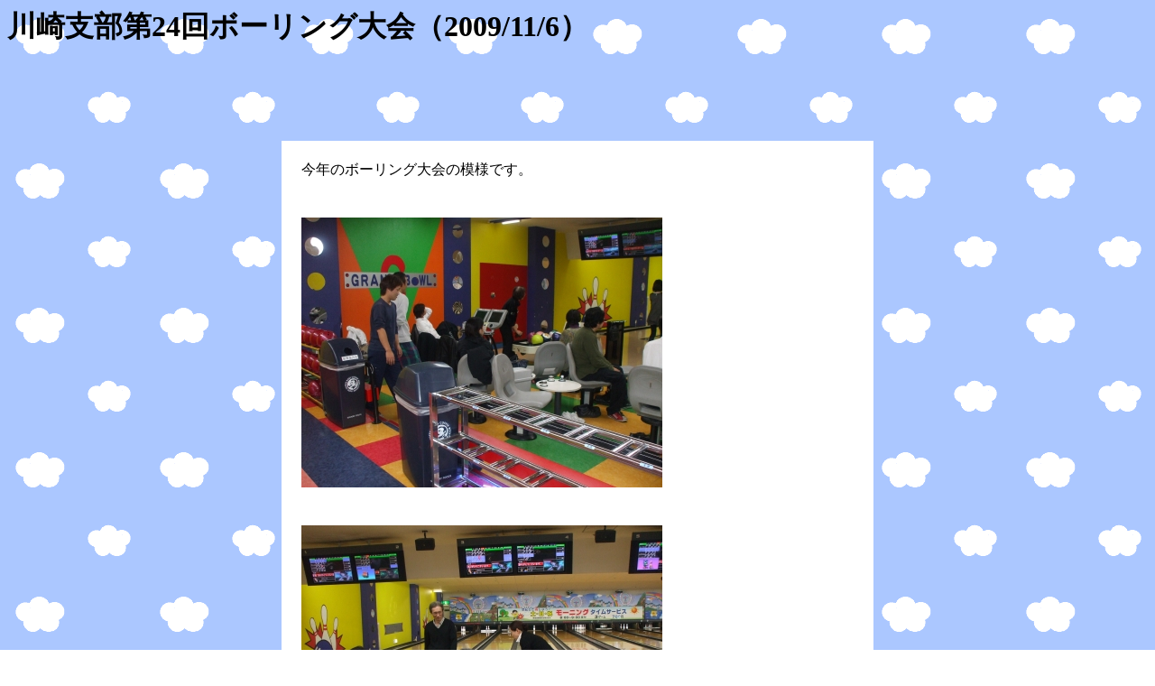

--- FILE ---
content_type: text/html
request_url: http://sinkikyo.axisz.jp/kawasaki/2009.11.6/2009.11.6.html
body_size: 3661
content:
<HTML>
  <HEAD>
  <META HTTP-EQUIV="Content-Type" CONTENT="text/html; charset=x-sjis">
  <TITLE>川崎支部第24回ボーリング大会（2009/11/6）</TITLE>
</HEAD>

<BODY LINK="#0000ff" BACKGROUND="http://sinkikyo.axisz.jp/material/kumo.gif"><DIV ALIGN=CENTER></DIV>

 <H1><P ALIGN="left">川崎支部第24回ボーリング大会（2009/11/6）</H1>
</font>
<br><br><br><br>
<table  border="1" bordercolor="white" cellspacing="0" cellpadding="20" align="center" bgcolor="white">       
<tr><td>
今年のボーリング大会の模様です。<br>
</td></tr>
<tr><td>
<img src="http://sinkikyo.axisz.jp/kawasaki/2009.11.6/1.JPG">
</td></tr>
<tr><td>
<img src="http://sinkikyo.axisz.jp/kawasaki/2009.11.6/2.JPG">
</td></tr>
<tr><td>
<img src="http://sinkikyo.axisz.jp/kawasaki/2009.11.6/3.JPG">
</td></tr>
<tr><td>
<img src="http://sinkikyo.axisz.jp/kawasaki/2009.11.6/4.JPG">
</td></tr>
<tr><td>
<img src="http://sinkikyo.axisz.jp/kawasaki/2009.11.6/5.JPG">
</td></tr>
<tr><td>
<img src="http://sinkikyo.axisz.jp/kawasaki/2009.11.6/6.JPG">
</td></tr>
<tr><td>
<img src="http://sinkikyo.axisz.jp/kawasaki/2009.11.6/7.JPG">
</td></tr>
<tr><td>
<img src="http://sinkikyo.axisz.jp/kawasaki/2009.11.6/8.JPG">
</td></tr>
<tr><td>
<img src="http://sinkikyo.axisz.jp/kawasaki/2009.11.6/9.JPG">
</td></tr>
<tr><td>
<img src="http://sinkikyo.axisz.jp/kawasaki/2009.11.6/10.JPG">
</td></tr>
<tr><td>
<img src="http://sinkikyo.axisz.jp/kawasaki/2009.11.6/11.JPG">
</td></tr>
<tr><td>
<img src="http://sinkikyo.axisz.jp/kawasaki/2009.11.6/12.JPG">
</td></tr>
<tr><td>
<img src="http://sinkikyo.axisz.jp/kawasaki/2009.11.6/13.JPG">
</td></tr>
<tr><td>
<img src="http://sinkikyo.axisz.jp/kawasaki/2009.11.6/14.JPG">
</td></tr>
<tr><td>
<img src="http://sinkikyo.axisz.jp/kawasaki/2009.11.6/15.JPG">
</td></tr>
<tr><td>
<img src="http://sinkikyo.axisz.jp/kawasaki/2009.11.6/16.JPG">
</td></tr>
<tr><td>
<img src="http://sinkikyo.axisz.jp/kawasaki/2009.11.6/17.JPG">
</td></tr>
<tr><td>
<img src="http://sinkikyo.axisz.jp/kawasaki/2009.11.6/18.JPG">
</td></tr>
<tr><td>
<img src="http://sinkikyo.axisz.jp/kawasaki/2009.11.6/19.JPG">
</td></tr>
<tr><td>
男性優勝者・福井　孝様（高橋喜作商店）
女性優勝者・山田　美栄子様（川崎鉄管）
</td></tr>
<tr><td>
<img src="http://sinkikyo.axisz.jp/kawasaki/2009.11.6/20.JPG">
</td></tr>
<tr><td>
<img src="http://sinkikyo.axisz.jp/kawasaki/2009.11.6/21.JPG">
</td></tr>
<tr><td>
<img src="http://sinkikyo.axisz.jp/kawasaki/2009.11.6/22.JPG">
</td></tr>
<tr><td>
<img src="http://sinkikyo.axisz.jp/kawasaki/2009.11.6/23.JPG">
</td></tr>
<tr><td>
<img src="http://sinkikyo.axisz.jp/kawasaki/2009.11.6/24.JPG">
</td></tr>
<tr><td>
<img src="http://sinkikyo.axisz.jp/kawasaki/2009.11.6/25.JPG">
</td></tr>
<tr><td>
<img src="http://sinkikyo.axisz.jp/kawasaki/2009.11.6/26.JPG">
</td></tr>
<tr><td>
<img src="http://sinkikyo.axisz.jp/kawasaki/2009.11.6/27.JPG">
</td></tr>
<tr><td>
<img src="http://sinkikyo.axisz.jp/kawasaki/2009.11.6/28.JPG">
</td></tr>
<tr><td>
<img src="http://sinkikyo.axisz.jp/kawasaki/2009.11.6/29.JPG">
</td></tr>
<tr><td>
<img src="http://sinkikyo.axisz.jp/kawasaki/2009.11.6/30.JPG">
</td></tr>
<tr><td>
<img src="http://sinkikyo.axisz.jp/kawasaki/2009.11.6/31.JPG">
</td></tr>
<tr><td>
<img src="http://sinkikyo.axisz.jp/kawasaki/2009.11.6/32.JPG">
</td></tr>
<tr><td>
<img src="http://sinkikyo.axisz.jp/kawasaki/2009.11.6/33.JPG">
</td></tr>
<tr><td>
<img src="http://sinkikyo.axisz.jp/kawasaki/2009.11.6/34.JPG">
</td></tr>
<tr><td>
<img src="http://sinkikyo.axisz.jp/kawasaki/2009.11.6/33.JPG">
</td></tr>
</table>
<P ALIGN="center">
<br><br><br>
<A HREF = "http://sinkikyo.axisz.jp/"><img src="http://sinkikyo.axisz.jp/material/back.gif" border=0"></A>
